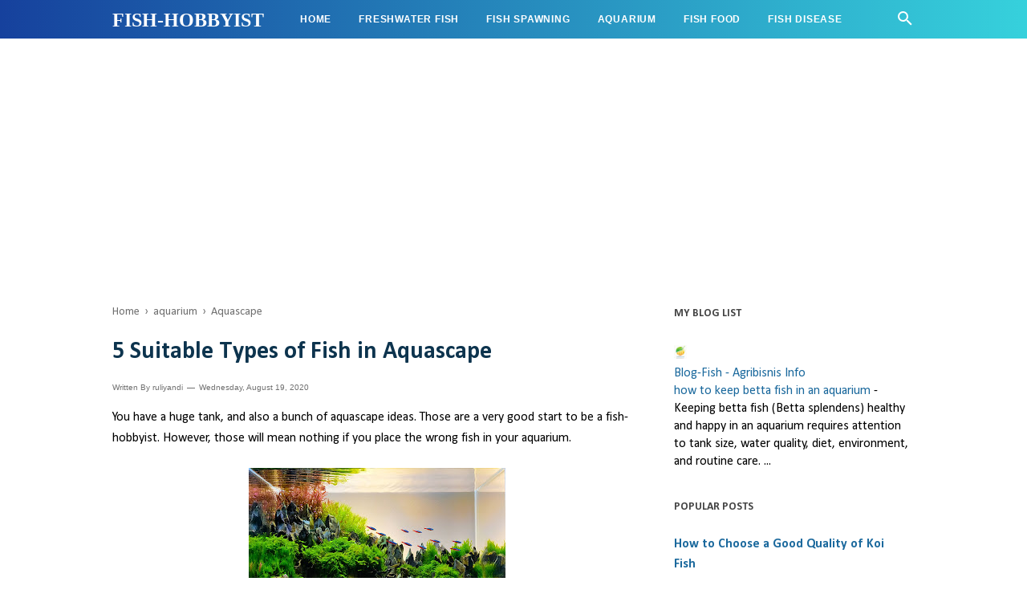

--- FILE ---
content_type: text/html; charset=utf-8
request_url: https://www.google.com/recaptcha/api2/aframe
body_size: 134
content:
<!DOCTYPE HTML><html><head><meta http-equiv="content-type" content="text/html; charset=UTF-8"></head><body><script nonce="97PU98VBgacagmQrrUbf_A">/** Anti-fraud and anti-abuse applications only. See google.com/recaptcha */ try{var clients={'sodar':'https://pagead2.googlesyndication.com/pagead/sodar?'};window.addEventListener("message",function(a){try{if(a.source===window.parent){var b=JSON.parse(a.data);var c=clients[b['id']];if(c){var d=document.createElement('img');d.src=c+b['params']+'&rc='+(localStorage.getItem("rc::a")?sessionStorage.getItem("rc::b"):"");window.document.body.appendChild(d);sessionStorage.setItem("rc::e",parseInt(sessionStorage.getItem("rc::e")||0)+1);localStorage.setItem("rc::h",'1768550118775');}}}catch(b){}});window.parent.postMessage("_grecaptcha_ready", "*");}catch(b){}</script></body></html>

--- FILE ---
content_type: text/javascript; charset=UTF-8
request_url: https://www.fishhobbyist.net/feeds/posts/summary/-/aquarium?alt=json-in-script&orderby=updated&start-index=59&max-results=8&callback=showRelatedPost
body_size: 5753
content:
// API callback
showRelatedPost({"version":"1.0","encoding":"UTF-8","feed":{"xmlns":"http://www.w3.org/2005/Atom","xmlns$openSearch":"http://a9.com/-/spec/opensearchrss/1.0/","xmlns$blogger":"http://schemas.google.com/blogger/2008","xmlns$georss":"http://www.georss.org/georss","xmlns$gd":"http://schemas.google.com/g/2005","xmlns$thr":"http://purl.org/syndication/thread/1.0","id":{"$t":"tag:blogger.com,1999:blog-9025497565032799322"},"updated":{"$t":"2026-01-12T18:26:50.175-08:00"},"category":[{"term":"freshwater fish"},{"term":"aquarium"},{"term":"fish spawning"},{"term":"Fish Food"},{"term":"fish disease"},{"term":"Tilapia Fish"},{"term":"Koi Fish"},{"term":"Betta Fish"},{"term":"catfish"},{"term":"Aquascape"},{"term":"Channa fish"},{"term":"Apistogramma Cacatuoides Fish"},{"term":"Auratus Cichlid Fish"},{"term":"Bala Sharks"},{"term":"Black Neon Tetra fish"},{"term":"Blue gourami"},{"term":"Buenos Aires Tetra Fish"},{"term":"Butterikoferi Cichlid"},{"term":"Cherry Barb fish"},{"term":"Common carp"},{"term":"Emperor Tetra"},{"term":"Flower Horn fish"},{"term":"Giant Prawns"},{"term":"Golden Otocinclus"},{"term":"Julidochromis ornatus"},{"term":"Loaches"},{"term":"Macropodus opercularis"},{"term":"Nannacara anomala"},{"term":"Osteochilus vittatus"},{"term":"Pearl Cichlid Fish"},{"term":"Phoenix Tetras"},{"term":"Puntius Denisonii"},{"term":"Ryukin goldfish"},{"term":"Saltwater Aquarium Fish"},{"term":"Trichopsis Pumila Fish"},{"term":"Tropheus Duboisi"},{"term":"Whiteleg shrimp"},{"term":"Zebra Pleco Fish"},{"term":"aquaculture"},{"term":"arowana fish"},{"term":"barbus fish"},{"term":"black skirt tetra fish"},{"term":"common goldfish"},{"term":"firemouth cichlid"},{"term":"glofish"},{"term":"java barb fish"},{"term":"louhan fish"},{"term":"swordtail fish"},{"term":"Anabas testudineus"},{"term":"Common hatchetfish"},{"term":"Congo Tetra fish"},{"term":"Discus Fish"},{"term":"Guppies"},{"term":"Hypancistrus Inspector Fish"},{"term":"Rainbowfish"},{"term":"Rosy Barb Fish"},{"term":"gourami"},{"term":"neon tetra"},{"term":"products for export"},{"term":"Alligator gar"},{"term":"Betta Hendra Fish"},{"term":"Cory Catfish"},{"term":"Cyprinus carpio"},{"term":"Dwarf Gourami Fish"},{"term":"Dwarf Spotted Danio Fish"},{"term":"Vieja bifasciata"},{"term":"Zebra Danio Fish"},{"term":"export commodities"},{"term":"pinktail chalceus fish"},{"term":"Biofloc system"},{"term":"European bitterling"},{"term":"Freshwater Bamboo Shrimp"},{"term":"Molly fish"},{"term":"Oryzias javanicus"},{"term":"Pangasianodon hypophthalmus"},{"term":"Perca fluviatilis"},{"term":"Rainbow Shark Fish"},{"term":"Tinfoil Barb fish"},{"term":"arapaima"},{"term":"cichlids"},{"term":"clown barb fish"},{"term":"fish koi"},{"term":"giant gourami"},{"term":"oscar fish"},{"term":"piranha"},{"term":"platypus"},{"term":"platys"},{"term":"products for import"},{"term":"shrimp"},{"term":"tetra"},{"term":"tiger fish"},{"term":"Aequidens curviceps"},{"term":"Aequidens pulcher fish"},{"term":"Aequidens rivulatus"},{"term":"Aequidens tetramerus"},{"term":"Amia calva"},{"term":"Amphilophus citrinellus"},{"term":"Amphilophus festae fish"},{"term":"Anostomus ternetzi fish"},{"term":"Aphyosemion australe"},{"term":"Aquarium for Saltwater Fish"},{"term":"Archocentrus octofasciatum"},{"term":"Astronotus ocellatus"},{"term":"Aulonocara"},{"term":"Axolotl"},{"term":"Black Balloon Molly"},{"term":"Black Phantom Tetra Fish"},{"term":"Blackbelt cichlid"},{"term":"Blue Panchax"},{"term":"Carnegiella strigata"},{"term":"Chalceus macrolepidotus"},{"term":"Channa limbata"},{"term":"Clown fish"},{"term":"Columbia Tetra"},{"term":"Crenicichla sp"},{"term":"Cryptoheros sajica fish"},{"term":"Cryptoheros spilurus"},{"term":"Ctenolucius hujeta fish"},{"term":"Damselfish"},{"term":"Dianema urostriatum"},{"term":"Dissolved oxygen"},{"term":"Emerald cichlid fish"},{"term":"Emperor tetra fish"},{"term":"Epiplatys annulatus"},{"term":"Esox lucius"},{"term":"Fancy Koi Betta Fish"},{"term":"Geophagus"},{"term":"Geophagus Brasiliensis fish"},{"term":"Gold saum fish"},{"term":"Grass carp"},{"term":"Gymnogeophagus gymnogenys fish"},{"term":"Halfmoon Red Dragon Betta Fish"},{"term":"Helostoma temminckii"},{"term":"Herichthys carpintis fish"},{"term":"Herotilapia multispinosa"},{"term":"Hypselecara temporalis fish"},{"term":"Hypsophrys nicaraguensis"},{"term":"Jack Dempsey fish"},{"term":"Koi"},{"term":"Leporinus fasciatus"},{"term":"Leporinus maculatus"},{"term":"Maylandia estherae"},{"term":"Metynnis hypsauchen"},{"term":"Mikrogeophagus ramirezi"},{"term":"Nandopsis salvini"},{"term":"Nandopsis tetracanthus"},{"term":"Nannostomus eques"},{"term":"Nannostomus trifasciatus"},{"term":"Neon tetra fish"},{"term":"Oreochromis spp"},{"term":"Oryzias latipes"},{"term":"Osteoglossum bicirrhosum"},{"term":"Panulirus ornatus"},{"term":"Parachromis dovii"},{"term":"Parachromis managuensis fish"},{"term":"Parachromis motaguensis"},{"term":"Parosphromenus harveyi"},{"term":"Pseudotropheus"},{"term":"Pterophyllum scalare fish"},{"term":"Red Terror Cichlid"},{"term":"Silver-tipped fish"},{"term":"The Blue Zebra Angelfish"},{"term":"Tiger Barb Fish"},{"term":"Tiger severum"},{"term":"Trachemys scripta elegans"},{"term":"Tropheus sp"},{"term":"Vesicularia dubyana"},{"term":"Vieja maculicauda"},{"term":"Whiteleg shrimps"},{"term":"barbatula barbatula"},{"term":"business"},{"term":"business economics"},{"term":"climbing gouramy"},{"term":"corydoras fish"},{"term":"economy"},{"term":"eel fish"},{"term":"fishing"},{"term":"golden carp"},{"term":"mesonauta festivus fish"},{"term":"tangs fish"},{"term":"technology"},{"term":"vieja zonata fish"}],"title":{"type":"text","$t":"fish-hobbyist"},"subtitle":{"type":"html","$t":""},"link":[{"rel":"http://schemas.google.com/g/2005#feed","type":"application/atom+xml","href":"https:\/\/www.fishhobbyist.net\/feeds\/posts\/summary"},{"rel":"self","type":"application/atom+xml","href":"https:\/\/www.blogger.com\/feeds\/9025497565032799322\/posts\/summary\/-\/aquarium?alt=json-in-script\u0026start-index=59\u0026max-results=8\u0026orderby=updated"},{"rel":"alternate","type":"text/html","href":"https:\/\/www.fishhobbyist.net\/search\/label\/aquarium"},{"rel":"hub","href":"http://pubsubhubbub.appspot.com/"},{"rel":"previous","type":"application/atom+xml","href":"https:\/\/www.blogger.com\/feeds\/9025497565032799322\/posts\/summary\/-\/aquarium\/-\/aquarium?alt=json-in-script\u0026start-index=51\u0026max-results=8\u0026orderby=updated"},{"rel":"next","type":"application/atom+xml","href":"https:\/\/www.blogger.com\/feeds\/9025497565032799322\/posts\/summary\/-\/aquarium\/-\/aquarium?alt=json-in-script\u0026start-index=67\u0026max-results=8\u0026orderby=updated"}],"author":[{"name":{"$t":"ruliyandi"},"uri":{"$t":"http:\/\/www.blogger.com\/profile\/18152764790102898917"},"email":{"$t":"noreply@blogger.com"},"gd$image":{"rel":"http://schemas.google.com/g/2005#thumbnail","width":"22","height":"32","src":"\/\/blogger.googleusercontent.com\/img\/b\/R29vZ2xl\/AVvXsEjlAcxHm11rH_PcNnJVzJPVIP72-pL9C_xMJN7zR49392bLLu4MmwsfSUiwpLuTbtYtQ796k4hjHb0WeRc0Tx_gEPOnN4TiGI2kQkGRLOC7o3-IyxCzpAFPyUUtyOZD2oo\/s1600\/1619933777593064-0.png"}}],"generator":{"version":"7.00","uri":"http://www.blogger.com","$t":"Blogger"},"openSearch$totalResults":{"$t":"75"},"openSearch$startIndex":{"$t":"59"},"openSearch$itemsPerPage":{"$t":"8"},"entry":[{"id":{"$t":"tag:blogger.com,1999:blog-9025497565032799322.post-8329697865484486434"},"published":{"$t":"2019-07-10T16:38:00.002-07:00"},"updated":{"$t":"2020-06-04T06:23:30.379-07:00"},"category":[{"scheme":"http://www.blogger.com/atom/ns#","term":"aquarium"},{"scheme":"http://www.blogger.com/atom/ns#","term":"Emperor Tetra"}],"title":{"type":"text","$t":"How to Maintain Emperor Tetra Fish in Aquarium"},"summary":{"type":"text","$t":"\nEmperor Tetra Fish is an exotic pet that you can maintain Emperor Tetra Fish\u0026nbsp;in aquarium easily without any difficulties. Here is the way to do it.\n\n\n\n\n\n\n\nHave you ever heard about Emperor Tetra\nFish? Emperor\nTetra Fish with its Latin name Nematobrycon Palmeri is a fish from\nColombia with 35-42 mm size.\n\n\n\nIts physical characteristic as a small size\nfish yet stunning as well.\u0026nbsp; Its skin"},"link":[{"rel":"edit","type":"application/atom+xml","href":"https:\/\/www.blogger.com\/feeds\/9025497565032799322\/posts\/default\/8329697865484486434"},{"rel":"self","type":"application/atom+xml","href":"https:\/\/www.blogger.com\/feeds\/9025497565032799322\/posts\/default\/8329697865484486434"},{"rel":"alternate","type":"text/html","href":"https:\/\/www.fishhobbyist.net\/2019\/07\/how-to-maintain-emperor-tetra-fish-in.html","title":"How to Maintain Emperor Tetra Fish in Aquarium"}],"author":[{"name":{"$t":"ruliyandi"},"uri":{"$t":"http:\/\/www.blogger.com\/profile\/18152764790102898917"},"email":{"$t":"noreply@blogger.com"},"gd$image":{"rel":"http://schemas.google.com/g/2005#thumbnail","width":"22","height":"32","src":"\/\/blogger.googleusercontent.com\/img\/b\/R29vZ2xl\/AVvXsEjlAcxHm11rH_PcNnJVzJPVIP72-pL9C_xMJN7zR49392bLLu4MmwsfSUiwpLuTbtYtQ796k4hjHb0WeRc0Tx_gEPOnN4TiGI2kQkGRLOC7o3-IyxCzpAFPyUUtyOZD2oo\/s1600\/1619933777593064-0.png"}}],"media$thumbnail":{"xmlns$media":"http://search.yahoo.com/mrss/","url":"https:\/\/blogger.googleusercontent.com\/img\/b\/R29vZ2xl\/AVvXsEh5adPCNyvKpj3uFM-8iQZb_jnqv26l9FbEi2XxK8gUEKKexJPGTzDvumiJ677MsDKnmGFV8808UC4ufP84_AkxVWr9BQMCkgZOXD26PiA7FBke5sVELVFbNj0VlFt6NkNbsFucgV1CIZg\/s72-w320-h213-c\/tetra+emperor1.jpg","height":"72","width":"72"}},{"id":{"$t":"tag:blogger.com,1999:blog-9025497565032799322.post-5128647065548958844"},"published":{"$t":"2019-10-05T18:05:00.002-07:00"},"updated":{"$t":"2020-06-04T06:21:26.656-07:00"},"category":[{"scheme":"http://www.blogger.com/atom/ns#","term":"aquarium"},{"scheme":"http://www.blogger.com/atom/ns#","term":"Buenos Aires Tetra Fish"}],"title":{"type":"text","$t":"How to Care for Buenos Aires Tetra Fish in an Aquarium"},"summary":{"type":"text","$t":"When you have chosen of Buenos Aires Tetra fish, know the maintenance of Buenos Tetra Fish in the aquarium to make its lifespan getting longer.\n\n\n\n\nLooking for a hardy tropical fish? A Buenos Tetra Fish might be a good option. The fish is known for its easy-temperament and can adapt well in the tank environment. Its silvery body is such fun to watch in your aquarium. But, when you decide to buy "},"link":[{"rel":"edit","type":"application/atom+xml","href":"https:\/\/www.blogger.com\/feeds\/9025497565032799322\/posts\/default\/5128647065548958844"},{"rel":"self","type":"application/atom+xml","href":"https:\/\/www.blogger.com\/feeds\/9025497565032799322\/posts\/default\/5128647065548958844"},{"rel":"alternate","type":"text/html","href":"https:\/\/www.fishhobbyist.net\/2019\/10\/how-to-care-for-buenos-aires-tetra-fish.html","title":"How to Care for Buenos Aires Tetra Fish in an Aquarium"}],"author":[{"name":{"$t":"ruliyandi"},"uri":{"$t":"http:\/\/www.blogger.com\/profile\/18152764790102898917"},"email":{"$t":"noreply@blogger.com"},"gd$image":{"rel":"http://schemas.google.com/g/2005#thumbnail","width":"22","height":"32","src":"\/\/blogger.googleusercontent.com\/img\/b\/R29vZ2xl\/AVvXsEjlAcxHm11rH_PcNnJVzJPVIP72-pL9C_xMJN7zR49392bLLu4MmwsfSUiwpLuTbtYtQ796k4hjHb0WeRc0Tx_gEPOnN4TiGI2kQkGRLOC7o3-IyxCzpAFPyUUtyOZD2oo\/s1600\/1619933777593064-0.png"}}],"media$thumbnail":{"xmlns$media":"http://search.yahoo.com/mrss/","url":"https:\/\/blogger.googleusercontent.com\/img\/b\/R29vZ2xl\/AVvXsEiP3deKORg0eq8kVbvA3ukCGI7TGy-NuXN9t-X-NcZr1A-8wzRpaE3_gREU7ue42b5EIctNjceFOT08FkDA9v_LHy4Tg_ntItYTPPiQwVOfECFT0A94vLD-dcY4ChPhJyP_isd9Zi3ijzo\/s72-w320-h212-c\/Buenos+aires+tetra+fish+2.jpg","height":"72","width":"72"}},{"id":{"$t":"tag:blogger.com,1999:blog-9025497565032799322.post-4979279000782393670"},"published":{"$t":"2019-10-23T17:57:00.002-07:00"},"updated":{"$t":"2020-06-04T06:19:28.101-07:00"},"category":[{"scheme":"http://www.blogger.com/atom/ns#","term":"aquarium"},{"scheme":"http://www.blogger.com/atom/ns#","term":"Dwarf Spotted Danio Fish"}],"title":{"type":"text","$t":"How to Maintain a Dwarf Spotted Danio Fish in an Aquarium "},"summary":{"type":"text","$t":"Description: Do you want to keep the school of dwarf spotted danio fish in an aquarium? Figure out the ways to maintain these schooling fish.\n\n\n\nDanio nigrofasciatus or is known as dwarf spotted danio fish are loved by many aquarists. These fish can tolerate water chemistry and a wide range of temperatures. They are excellent fish to choose for beginners to set up the aquariums. Here are the ways"},"link":[{"rel":"edit","type":"application/atom+xml","href":"https:\/\/www.blogger.com\/feeds\/9025497565032799322\/posts\/default\/4979279000782393670"},{"rel":"self","type":"application/atom+xml","href":"https:\/\/www.blogger.com\/feeds\/9025497565032799322\/posts\/default\/4979279000782393670"},{"rel":"alternate","type":"text/html","href":"https:\/\/www.fishhobbyist.net\/2019\/10\/how-to-maintain-dwarf-spotted-danio.html","title":"How to Maintain a Dwarf Spotted Danio Fish in an Aquarium "}],"author":[{"name":{"$t":"ruliyandi"},"uri":{"$t":"http:\/\/www.blogger.com\/profile\/18152764790102898917"},"email":{"$t":"noreply@blogger.com"},"gd$image":{"rel":"http://schemas.google.com/g/2005#thumbnail","width":"22","height":"32","src":"\/\/blogger.googleusercontent.com\/img\/b\/R29vZ2xl\/AVvXsEjlAcxHm11rH_PcNnJVzJPVIP72-pL9C_xMJN7zR49392bLLu4MmwsfSUiwpLuTbtYtQ796k4hjHb0WeRc0Tx_gEPOnN4TiGI2kQkGRLOC7o3-IyxCzpAFPyUUtyOZD2oo\/s1600\/1619933777593064-0.png"}}],"media$thumbnail":{"xmlns$media":"http://search.yahoo.com/mrss/","url":"https:\/\/blogger.googleusercontent.com\/img\/b\/R29vZ2xl\/AVvXsEhRXjmI5y2j8_3-3WdZ1UHc9QJLGnS9nnkR3RZ__KMU1WkPEr88QeKgYjbzhSqUIRZicXkZr93WvSfcE9psCjPgcv3xHwnsRGFPq2z2fI5zX7jocgcVJY55hgDu0xyXeUHCWCuQYyHywdM\/s72-w320-h213-c\/dwarf+spotted+danio1.jpg","height":"72","width":"72"}},{"id":{"$t":"tag:blogger.com,1999:blog-9025497565032799322.post-3884767153564521144"},"published":{"$t":"2019-11-02T19:09:00.002-07:00"},"updated":{"$t":"2020-06-04T06:18:48.119-07:00"},"category":[{"scheme":"http://www.blogger.com/atom/ns#","term":"aquarium"},{"scheme":"http://www.blogger.com/atom/ns#","term":"vieja zonata fish"}],"title":{"type":"text","$t":"How to maintain vieja zonata fish in an aquarium."},"summary":{"type":"text","$t":"Vieja zonata fish are freshwater fish, for fish hobbyists, Vieja zonata fish can be maintain in an aquarium.\n\n\n\n\n\nAs for the factors that need to be considered in maintaining vieja zonata fish in an aquarium, are:\n\n1. Aquarium water has a pH value of 7.0.\n2. the level of water hardness in the aquarium is 10 H.\n3. The water temperature is 25 C.\n4. The height of the water in the aquarium is 25 cm.\n"},"link":[{"rel":"edit","type":"application/atom+xml","href":"https:\/\/www.blogger.com\/feeds\/9025497565032799322\/posts\/default\/3884767153564521144"},{"rel":"self","type":"application/atom+xml","href":"https:\/\/www.blogger.com\/feeds\/9025497565032799322\/posts\/default\/3884767153564521144"},{"rel":"alternate","type":"text/html","href":"https:\/\/www.fishhobbyist.net\/2019\/11\/how-to-keep-vieja-zonata-fish-in.html","title":"How to maintain vieja zonata fish in an aquarium."}],"author":[{"name":{"$t":"ruliyandi"},"uri":{"$t":"http:\/\/www.blogger.com\/profile\/18152764790102898917"},"email":{"$t":"noreply@blogger.com"},"gd$image":{"rel":"http://schemas.google.com/g/2005#thumbnail","width":"22","height":"32","src":"\/\/blogger.googleusercontent.com\/img\/b\/R29vZ2xl\/AVvXsEjlAcxHm11rH_PcNnJVzJPVIP72-pL9C_xMJN7zR49392bLLu4MmwsfSUiwpLuTbtYtQ796k4hjHb0WeRc0Tx_gEPOnN4TiGI2kQkGRLOC7o3-IyxCzpAFPyUUtyOZD2oo\/s1600\/1619933777593064-0.png"}}],"media$thumbnail":{"xmlns$media":"http://search.yahoo.com/mrss/","url":"https:\/\/blogger.googleusercontent.com\/img\/b\/R29vZ2xl\/AVvXsEgymcCMr1dD-CCw0jWDE7fHirsAQrkYIGL7krIl30_f_vPt-DbVtwQxSpPqyI6zEGIcWd3DegzrNGfIN6_PoJ-RENHzdXI7WoZcf7cFlwFMHI-F9XmZzYn7iZ314A1IyGKAAhLneL2clss\/s72-w320-h213-c\/Oaxaca+cichlid+%2528Vieja+zonata%2529.jpg","height":"72","width":"72"}},{"id":{"$t":"tag:blogger.com,1999:blog-9025497565032799322.post-6637769772626696758"},"published":{"$t":"2019-11-13T00:49:00.003-08:00"},"updated":{"$t":"2020-06-04T06:18:12.654-07:00"},"category":[{"scheme":"http://www.blogger.com/atom/ns#","term":"aquarium"},{"scheme":"http://www.blogger.com/atom/ns#","term":"Astronotus ocellatus"}],"title":{"type":"text","$t":"7 things to consider in maintaining an Astronotus ocellatus in an aquarium"},"summary":{"type":"text","$t":"Astronotus ocellatus fish, also known as Oscar fish, is one of the types of ornamental fish that has been maintained by fish hobbyists.\n\n\n\n\n\n\nThese fish live in freshwater and like environments with moderate lighting levels.\n\n\n\nfish hobbyists have long made Astronotus ocellatus fish as domesticated fish. This fish is usually kept in an aquarium placed at home.\n\n\n\nalthough it has long been kept as"},"link":[{"rel":"edit","type":"application/atom+xml","href":"https:\/\/www.blogger.com\/feeds\/9025497565032799322\/posts\/default\/6637769772626696758"},{"rel":"self","type":"application/atom+xml","href":"https:\/\/www.blogger.com\/feeds\/9025497565032799322\/posts\/default\/6637769772626696758"},{"rel":"alternate","type":"text/html","href":"https:\/\/www.fishhobbyist.net\/2019\/11\/7-things-to-consider-in-maintaining.html","title":"7 things to consider in maintaining an Astronotus ocellatus in an aquarium"}],"author":[{"name":{"$t":"ruliyandi"},"uri":{"$t":"http:\/\/www.blogger.com\/profile\/18152764790102898917"},"email":{"$t":"noreply@blogger.com"},"gd$image":{"rel":"http://schemas.google.com/g/2005#thumbnail","width":"22","height":"32","src":"\/\/blogger.googleusercontent.com\/img\/b\/R29vZ2xl\/AVvXsEjlAcxHm11rH_PcNnJVzJPVIP72-pL9C_xMJN7zR49392bLLu4MmwsfSUiwpLuTbtYtQ796k4hjHb0WeRc0Tx_gEPOnN4TiGI2kQkGRLOC7o3-IyxCzpAFPyUUtyOZD2oo\/s1600\/1619933777593064-0.png"}}],"media$thumbnail":{"xmlns$media":"http://search.yahoo.com/mrss/","url":"https:\/\/blogger.googleusercontent.com\/img\/b\/R29vZ2xl\/AVvXsEjGmFwJb9ZW7_tacDjWwVY5EfEXa4JuoL3lXGxpnTImzKkliLJERKQgQEgsSUiBEgw6KP6ewy1F17txsUJ4hig9yTVgzN1YEHxqjKHM2zi6pOH3so-6i2O9GEGuZ9y2lc-RIqcL0O3mofI\/s72-c\/Oscar+fish+isolated+on+white+background.jpg","height":"72","width":"72"}},{"id":{"$t":"tag:blogger.com,1999:blog-9025497565032799322.post-6849375809796062718"},"published":{"$t":"2019-12-08T08:31:00.002-08:00"},"updated":{"$t":"2020-06-04T06:16:52.454-07:00"},"category":[{"scheme":"http://www.blogger.com/atom/ns#","term":"aquarium"},{"scheme":"http://www.blogger.com/atom/ns#","term":"Aulonocara"}],"title":{"type":"text","$t":"things that need to be considered in maintaining Aulonocara Fish  in the aquarium"},"summary":{"type":"text","$t":"Aulonocara fish is a type of fish that has an attractive color.Aulonocara fish live in freshwater and live in aquatic environments with moderate lighting levels.in nature Aulonocara fish breed by laying eggs.\n\n\n\n\nAulonocara fish can be used as pet fish in aquariums because these fish have beautiful colors and attractive shapes.\n\nin maintenance in the aquarium there are several things that need to"},"link":[{"rel":"edit","type":"application/atom+xml","href":"https:\/\/www.blogger.com\/feeds\/9025497565032799322\/posts\/default\/6849375809796062718"},{"rel":"self","type":"application/atom+xml","href":"https:\/\/www.blogger.com\/feeds\/9025497565032799322\/posts\/default\/6849375809796062718"},{"rel":"alternate","type":"text/html","href":"https:\/\/www.fishhobbyist.net\/2019\/12\/things-that-need-to-be-considered-in.html","title":"things that need to be considered in maintaining Aulonocara Fish  in the aquarium"}],"author":[{"name":{"$t":"ruliyandi"},"uri":{"$t":"http:\/\/www.blogger.com\/profile\/18152764790102898917"},"email":{"$t":"noreply@blogger.com"},"gd$image":{"rel":"http://schemas.google.com/g/2005#thumbnail","width":"22","height":"32","src":"\/\/blogger.googleusercontent.com\/img\/b\/R29vZ2xl\/AVvXsEjlAcxHm11rH_PcNnJVzJPVIP72-pL9C_xMJN7zR49392bLLu4MmwsfSUiwpLuTbtYtQ796k4hjHb0WeRc0Tx_gEPOnN4TiGI2kQkGRLOC7o3-IyxCzpAFPyUUtyOZD2oo\/s1600\/1619933777593064-0.png"}}],"media$thumbnail":{"xmlns$media":"http://search.yahoo.com/mrss/","url":"https:\/\/blogger.googleusercontent.com\/img\/b\/R29vZ2xl\/AVvXsEgyeeRx_g4YehnRrnQkG88vCIZoUZlZa1i2AvaJRwL9tS3yqWF4NtmcuBiFMwitgAvBwbi3PjhL4M5pu4P3hflDEdFCjRP4T5VHhU-uulJz3W6k6N5k9gYlFv7b4xcpAO9oywy82jU7vXc\/s72-w320-h213-c\/4+Aulonocara+fish.jpg","height":"72","width":"72"}},{"id":{"$t":"tag:blogger.com,1999:blog-9025497565032799322.post-7454521822302532662"},"published":{"$t":"2019-12-15T15:35:00.003-08:00"},"updated":{"$t":"2020-06-04T06:16:33.549-07:00"},"category":[{"scheme":"http://www.blogger.com/atom/ns#","term":"aquarium"},{"scheme":"http://www.blogger.com/atom/ns#","term":"Pseudotropheus"}],"title":{"type":"text","$t":"how to successfully maintain Pseudotropheus fish in an aquarium?"},"summary":{"type":"text","$t":"Pseudotropheus fish are fish that live in fresh water, these fish breed by laying eggs.Pseudotropheus fish live in waters and like aquatic environments with moderate lighting levels.\n\n\n\n\nPseudotropheus fish can be used as pet fish, fish hobbyists can keep fish in the aquarium.\n\nmaintaining a Pseudotropheus fish in an aquarium is done by fish hobbyists in order to create a feeling of pleasure for "},"link":[{"rel":"edit","type":"application/atom+xml","href":"https:\/\/www.blogger.com\/feeds\/9025497565032799322\/posts\/default\/7454521822302532662"},{"rel":"self","type":"application/atom+xml","href":"https:\/\/www.blogger.com\/feeds\/9025497565032799322\/posts\/default\/7454521822302532662"},{"rel":"alternate","type":"text/html","href":"https:\/\/www.fishhobbyist.net\/2019\/12\/how-to-successfully-maintain.html","title":"how to successfully maintain Pseudotropheus fish in an aquarium?"}],"author":[{"name":{"$t":"ruliyandi"},"uri":{"$t":"http:\/\/www.blogger.com\/profile\/18152764790102898917"},"email":{"$t":"noreply@blogger.com"},"gd$image":{"rel":"http://schemas.google.com/g/2005#thumbnail","width":"22","height":"32","src":"\/\/blogger.googleusercontent.com\/img\/b\/R29vZ2xl\/AVvXsEjlAcxHm11rH_PcNnJVzJPVIP72-pL9C_xMJN7zR49392bLLu4MmwsfSUiwpLuTbtYtQ796k4hjHb0WeRc0Tx_gEPOnN4TiGI2kQkGRLOC7o3-IyxCzpAFPyUUtyOZD2oo\/s1600\/1619933777593064-0.png"}}],"media$thumbnail":{"xmlns$media":"http://search.yahoo.com/mrss/","url":"https:\/\/blogger.googleusercontent.com\/img\/b\/R29vZ2xl\/AVvXsEi9MjGb4nlff2X-t4GrzTzS7ImhNTSZZ-kEJYecqcie8tA_NfVr8MjxrNpvpFTcEVGosE4Xs61rVSO5FnCSmJoJdgfAkWfTV39kdyLK07XvglGLjDGYr-nfpXLD_V4FuQ0L1qcgrliQsPA\/s72-w320-h213-c\/6+Pseudotropheus+fish.jpg","height":"72","width":"72"}},{"id":{"$t":"tag:blogger.com,1999:blog-9025497565032799322.post-1461566223602562193"},"published":{"$t":"2019-03-20T14:58:00.002-07:00"},"updated":{"$t":"2020-06-04T05:51:11.962-07:00"},"category":[{"scheme":"http://www.blogger.com/atom/ns#","term":"aquarium"}],"title":{"type":"text","$t":"The Advantage of Maintaining Fish in an Aquarium at Home."},"summary":{"type":"text","$t":"\nMeta-description: What are the benefits of maintaining aquarium fish at home? Below is the reason why you should have an aquarium inside your house.\n\n\n\n\n\n\nSome people may wonder, why many\nfish-hobbyists love to spend time taking care of the fish in the aquarium. For\npeople who don't understand this ‘world’, maintaining fish in the tank seems like\nan unfortunate wasting of money and time.\n\nHere "},"link":[{"rel":"edit","type":"application/atom+xml","href":"https:\/\/www.blogger.com\/feeds\/9025497565032799322\/posts\/default\/1461566223602562193"},{"rel":"self","type":"application/atom+xml","href":"https:\/\/www.blogger.com\/feeds\/9025497565032799322\/posts\/default\/1461566223602562193"},{"rel":"alternate","type":"text/html","href":"https:\/\/www.fishhobbyist.net\/2019\/03\/the-advantage-of-maintaining-fish-in.html","title":"The Advantage of Maintaining Fish in an Aquarium at Home."}],"author":[{"name":{"$t":"ruliyandi"},"uri":{"$t":"http:\/\/www.blogger.com\/profile\/18152764790102898917"},"email":{"$t":"noreply@blogger.com"},"gd$image":{"rel":"http://schemas.google.com/g/2005#thumbnail","width":"22","height":"32","src":"\/\/blogger.googleusercontent.com\/img\/b\/R29vZ2xl\/AVvXsEjlAcxHm11rH_PcNnJVzJPVIP72-pL9C_xMJN7zR49392bLLu4MmwsfSUiwpLuTbtYtQ796k4hjHb0WeRc0Tx_gEPOnN4TiGI2kQkGRLOC7o3-IyxCzpAFPyUUtyOZD2oo\/s1600\/1619933777593064-0.png"}}],"media$thumbnail":{"xmlns$media":"http://search.yahoo.com/mrss/","url":"https:\/\/blogger.googleusercontent.com\/img\/b\/R29vZ2xl\/AVvXsEhmYNBE6KzFvRi-2Zl7ECyNa-GF0JofR2oQRHrjm8KRRW7LC33V3N7cuQ5pHCn8n10o6UVxSz_KJ7Cnyw0rWZw6-HVNvHNWmJ3PPuF1WvYWE9AZpeJ8gTLLdqD5ZdZMtl8_naEEzEcYtFQ\/s72-c\/aquarium4.jpg","height":"72","width":"72"}}]}});

--- FILE ---
content_type: text/javascript; charset=UTF-8
request_url: https://www.fishhobbyist.net/feeds/posts/default/-/Aquascape?alt=json-in-script&callback=bacajuga&max-results=5
body_size: 4760
content:
// API callback
bacajuga({"version":"1.0","encoding":"UTF-8","feed":{"xmlns":"http://www.w3.org/2005/Atom","xmlns$openSearch":"http://a9.com/-/spec/opensearchrss/1.0/","xmlns$blogger":"http://schemas.google.com/blogger/2008","xmlns$georss":"http://www.georss.org/georss","xmlns$gd":"http://schemas.google.com/g/2005","xmlns$thr":"http://purl.org/syndication/thread/1.0","id":{"$t":"tag:blogger.com,1999:blog-9025497565032799322"},"updated":{"$t":"2026-01-12T18:26:50.175-08:00"},"category":[{"term":"freshwater fish"},{"term":"aquarium"},{"term":"fish spawning"},{"term":"Fish Food"},{"term":"fish disease"},{"term":"Tilapia Fish"},{"term":"Koi Fish"},{"term":"Betta Fish"},{"term":"catfish"},{"term":"Aquascape"},{"term":"Channa fish"},{"term":"Apistogramma Cacatuoides Fish"},{"term":"Auratus Cichlid Fish"},{"term":"Bala Sharks"},{"term":"Black Neon Tetra fish"},{"term":"Blue gourami"},{"term":"Buenos Aires Tetra Fish"},{"term":"Butterikoferi Cichlid"},{"term":"Cherry Barb fish"},{"term":"Common carp"},{"term":"Emperor Tetra"},{"term":"Flower Horn fish"},{"term":"Giant Prawns"},{"term":"Golden Otocinclus"},{"term":"Julidochromis ornatus"},{"term":"Loaches"},{"term":"Macropodus opercularis"},{"term":"Nannacara anomala"},{"term":"Osteochilus vittatus"},{"term":"Pearl Cichlid Fish"},{"term":"Phoenix Tetras"},{"term":"Puntius Denisonii"},{"term":"Ryukin goldfish"},{"term":"Saltwater Aquarium Fish"},{"term":"Trichopsis Pumila Fish"},{"term":"Tropheus Duboisi"},{"term":"Whiteleg shrimp"},{"term":"Zebra Pleco Fish"},{"term":"aquaculture"},{"term":"arowana fish"},{"term":"barbus fish"},{"term":"black skirt tetra fish"},{"term":"common goldfish"},{"term":"firemouth cichlid"},{"term":"glofish"},{"term":"java barb fish"},{"term":"louhan fish"},{"term":"swordtail fish"},{"term":"Anabas testudineus"},{"term":"Common hatchetfish"},{"term":"Congo Tetra fish"},{"term":"Discus Fish"},{"term":"Guppies"},{"term":"Hypancistrus Inspector Fish"},{"term":"Rainbowfish"},{"term":"Rosy Barb Fish"},{"term":"gourami"},{"term":"neon tetra"},{"term":"products for export"},{"term":"Alligator gar"},{"term":"Betta Hendra Fish"},{"term":"Cory Catfish"},{"term":"Cyprinus carpio"},{"term":"Dwarf Gourami Fish"},{"term":"Dwarf Spotted Danio Fish"},{"term":"Vieja bifasciata"},{"term":"Zebra Danio Fish"},{"term":"export commodities"},{"term":"pinktail chalceus fish"},{"term":"Biofloc system"},{"term":"European bitterling"},{"term":"Freshwater Bamboo Shrimp"},{"term":"Molly fish"},{"term":"Oryzias javanicus"},{"term":"Pangasianodon hypophthalmus"},{"term":"Perca fluviatilis"},{"term":"Rainbow Shark Fish"},{"term":"Tinfoil Barb fish"},{"term":"arapaima"},{"term":"cichlids"},{"term":"clown barb fish"},{"term":"fish koi"},{"term":"giant gourami"},{"term":"oscar fish"},{"term":"piranha"},{"term":"platypus"},{"term":"platys"},{"term":"products for import"},{"term":"shrimp"},{"term":"tetra"},{"term":"tiger fish"},{"term":"Aequidens curviceps"},{"term":"Aequidens pulcher fish"},{"term":"Aequidens rivulatus"},{"term":"Aequidens tetramerus"},{"term":"Amia calva"},{"term":"Amphilophus citrinellus"},{"term":"Amphilophus festae fish"},{"term":"Anostomus ternetzi fish"},{"term":"Aphyosemion australe"},{"term":"Aquarium for Saltwater Fish"},{"term":"Archocentrus octofasciatum"},{"term":"Astronotus ocellatus"},{"term":"Aulonocara"},{"term":"Axolotl"},{"term":"Black Balloon Molly"},{"term":"Black Phantom Tetra Fish"},{"term":"Blackbelt cichlid"},{"term":"Blue Panchax"},{"term":"Carnegiella strigata"},{"term":"Chalceus macrolepidotus"},{"term":"Channa limbata"},{"term":"Clown fish"},{"term":"Columbia Tetra"},{"term":"Crenicichla sp"},{"term":"Cryptoheros sajica fish"},{"term":"Cryptoheros spilurus"},{"term":"Ctenolucius hujeta fish"},{"term":"Damselfish"},{"term":"Dianema urostriatum"},{"term":"Dissolved oxygen"},{"term":"Emerald cichlid fish"},{"term":"Emperor tetra fish"},{"term":"Epiplatys annulatus"},{"term":"Esox lucius"},{"term":"Fancy Koi Betta Fish"},{"term":"Geophagus"},{"term":"Geophagus Brasiliensis fish"},{"term":"Gold saum fish"},{"term":"Grass carp"},{"term":"Gymnogeophagus gymnogenys fish"},{"term":"Halfmoon Red Dragon Betta Fish"},{"term":"Helostoma temminckii"},{"term":"Herichthys carpintis fish"},{"term":"Herotilapia multispinosa"},{"term":"Hypselecara temporalis fish"},{"term":"Hypsophrys nicaraguensis"},{"term":"Jack Dempsey fish"},{"term":"Koi"},{"term":"Leporinus fasciatus"},{"term":"Leporinus maculatus"},{"term":"Maylandia estherae"},{"term":"Metynnis hypsauchen"},{"term":"Mikrogeophagus ramirezi"},{"term":"Nandopsis salvini"},{"term":"Nandopsis tetracanthus"},{"term":"Nannostomus eques"},{"term":"Nannostomus trifasciatus"},{"term":"Neon tetra fish"},{"term":"Oreochromis spp"},{"term":"Oryzias latipes"},{"term":"Osteoglossum bicirrhosum"},{"term":"Panulirus ornatus"},{"term":"Parachromis dovii"},{"term":"Parachromis managuensis fish"},{"term":"Parachromis motaguensis"},{"term":"Parosphromenus harveyi"},{"term":"Pseudotropheus"},{"term":"Pterophyllum scalare fish"},{"term":"Red Terror Cichlid"},{"term":"Silver-tipped fish"},{"term":"The Blue Zebra Angelfish"},{"term":"Tiger Barb Fish"},{"term":"Tiger severum"},{"term":"Trachemys scripta elegans"},{"term":"Tropheus sp"},{"term":"Vesicularia dubyana"},{"term":"Vieja maculicauda"},{"term":"Whiteleg shrimps"},{"term":"barbatula barbatula"},{"term":"business"},{"term":"business economics"},{"term":"climbing gouramy"},{"term":"corydoras fish"},{"term":"economy"},{"term":"eel fish"},{"term":"fishing"},{"term":"golden carp"},{"term":"mesonauta festivus fish"},{"term":"tangs fish"},{"term":"technology"},{"term":"vieja zonata fish"}],"title":{"type":"text","$t":"fish-hobbyist"},"subtitle":{"type":"html","$t":""},"link":[{"rel":"http://schemas.google.com/g/2005#feed","type":"application/atom+xml","href":"https:\/\/www.fishhobbyist.net\/feeds\/posts\/default"},{"rel":"self","type":"application/atom+xml","href":"https:\/\/www.blogger.com\/feeds\/9025497565032799322\/posts\/default\/-\/Aquascape?alt=json-in-script\u0026max-results=5"},{"rel":"alternate","type":"text/html","href":"https:\/\/www.fishhobbyist.net\/search\/label\/Aquascape"},{"rel":"hub","href":"http://pubsubhubbub.appspot.com/"},{"rel":"next","type":"application/atom+xml","href":"https:\/\/www.blogger.com\/feeds\/9025497565032799322\/posts\/default\/-\/Aquascape\/-\/Aquascape?alt=json-in-script\u0026start-index=6\u0026max-results=5"}],"author":[{"name":{"$t":"ruliyandi"},"uri":{"$t":"http:\/\/www.blogger.com\/profile\/18152764790102898917"},"email":{"$t":"noreply@blogger.com"},"gd$image":{"rel":"http://schemas.google.com/g/2005#thumbnail","width":"22","height":"32","src":"\/\/blogger.googleusercontent.com\/img\/b\/R29vZ2xl\/AVvXsEjlAcxHm11rH_PcNnJVzJPVIP72-pL9C_xMJN7zR49392bLLu4MmwsfSUiwpLuTbtYtQ796k4hjHb0WeRc0Tx_gEPOnN4TiGI2kQkGRLOC7o3-IyxCzpAFPyUUtyOZD2oo\/s1600\/1619933777593064-0.png"}}],"generator":{"version":"7.00","uri":"http://www.blogger.com","$t":"Blogger"},"openSearch$totalResults":{"$t":"6"},"openSearch$startIndex":{"$t":"1"},"openSearch$itemsPerPage":{"$t":"5"},"entry":[{"id":{"$t":"tag:blogger.com,1999:blog-9025497565032799322.post-2591917060679458204"},"published":{"$t":"2025-02-09T02:36:00.000-08:00"},"updated":{"$t":"2025-02-09T02:36:32.222-08:00"},"category":[{"scheme":"http://www.blogger.com/atom/ns#","term":"Aquascape"}],"title":{"type":"text","$t":"Riccia fluitans"},"summary":{"type":"text","$t":"Riccia fluitans, commonly known as floating crystalwort, is a popular choice for aquascaping due to its unique appearance and versatility. This freshwater plant can create captivating landscapes in aquariums, offering both aesthetic appeal and functional benefits.Characteristics of Riccia FluitansAppearance: Riccia fluitans consists of small, bright-green, ribbon-like leaves that float on the "},"link":[{"rel":"edit","type":"application/atom+xml","href":"https:\/\/www.blogger.com\/feeds\/9025497565032799322\/posts\/default\/2591917060679458204"},{"rel":"self","type":"application/atom+xml","href":"https:\/\/www.blogger.com\/feeds\/9025497565032799322\/posts\/default\/2591917060679458204"},{"rel":"alternate","type":"text/html","href":"https:\/\/www.fishhobbyist.net\/2025\/02\/riccia-fluitans.html","title":"Riccia fluitans"}],"author":[{"name":{"$t":"ruliyandi"},"uri":{"$t":"http:\/\/www.blogger.com\/profile\/18152764790102898917"},"email":{"$t":"noreply@blogger.com"},"gd$image":{"rel":"http://schemas.google.com/g/2005#thumbnail","width":"22","height":"32","src":"\/\/blogger.googleusercontent.com\/img\/b\/R29vZ2xl\/AVvXsEjlAcxHm11rH_PcNnJVzJPVIP72-pL9C_xMJN7zR49392bLLu4MmwsfSUiwpLuTbtYtQ796k4hjHb0WeRc0Tx_gEPOnN4TiGI2kQkGRLOC7o3-IyxCzpAFPyUUtyOZD2oo\/s1600\/1619933777593064-0.png"}}],"media$thumbnail":{"xmlns$media":"http://search.yahoo.com/mrss/","url":"https:\/\/blogger.googleusercontent.com\/img\/b\/R29vZ2xl\/AVvXsEjGH_Yk3Mzs6BS6kZu0rAPalYleQqZR0w7vhG0CpPIo52ZfWC7DufAJQH-OvHldVYRawOQg86YFO6B1L5pfdLfOXWDVvfo0YdSDCv43kVdYz-mqHYO__xxIVIfHKoqOPLA5iaHcGvy0Ts0rrXbg6P0ANdJaa3URP-Wb0NL5ntOLUlL50v6CCOw95XtZPgo\/s72-w640-h426-c\/Depositphotos_264062030_XL.jpg","height":"72","width":"72"}},{"id":{"$t":"tag:blogger.com,1999:blog-9025497565032799322.post-2256223014509825163"},"published":{"$t":"2020-08-20T22:55:00.001-07:00"},"updated":{"$t":"2020-08-20T22:55:24.431-07:00"},"category":[{"scheme":"http://www.blogger.com/atom/ns#","term":"aquarium"},{"scheme":"http://www.blogger.com/atom/ns#","term":"Aquascape"}],"title":{"type":"text","$t":" 4 Best Inspiration of The Types of Aquascape"},"summary":{"type":"text","$t":"As an aquatic garden, aquascape gives a gorgeous touch for your tank. However, not just a piece of art, aquascape also a space to make the fishes feel like they are living in their natural habitat. Besides, it can be used as a place for tiny fish to breed, deliver the eggs, or as a protector from the bigger fish.\u0026nbsp;That is the reason why you need to install the proper aquascape to your tank, "},"link":[{"rel":"edit","type":"application/atom+xml","href":"https:\/\/www.blogger.com\/feeds\/9025497565032799322\/posts\/default\/2256223014509825163"},{"rel":"self","type":"application/atom+xml","href":"https:\/\/www.blogger.com\/feeds\/9025497565032799322\/posts\/default\/2256223014509825163"},{"rel":"alternate","type":"text/html","href":"https:\/\/www.fishhobbyist.net\/2020\/08\/4-best-inspiration-of-types-of-aquascape.html","title":" 4 Best Inspiration of The Types of Aquascape"}],"author":[{"name":{"$t":"ruliyandi"},"uri":{"$t":"http:\/\/www.blogger.com\/profile\/18152764790102898917"},"email":{"$t":"noreply@blogger.com"},"gd$image":{"rel":"http://schemas.google.com/g/2005#thumbnail","width":"22","height":"32","src":"\/\/blogger.googleusercontent.com\/img\/b\/R29vZ2xl\/AVvXsEjlAcxHm11rH_PcNnJVzJPVIP72-pL9C_xMJN7zR49392bLLu4MmwsfSUiwpLuTbtYtQ796k4hjHb0WeRc0Tx_gEPOnN4TiGI2kQkGRLOC7o3-IyxCzpAFPyUUtyOZD2oo\/s1600\/1619933777593064-0.png"}}],"media$thumbnail":{"xmlns$media":"http://search.yahoo.com/mrss/","url":"https:\/\/blogger.googleusercontent.com\/img\/b\/R29vZ2xl\/AVvXsEgEG20eT8taBZd5dZ5pgZ2mWHNXfFA3O8z4IMuaDms2CnvQXRgRr5DjfwtLrIV76LAygtHfhPWGju-V3q19KnvVFXieEaHY_OjL2L5KYqQhdLcD36jxDDxQoXIWDr9gtVeiDYZapiK6cjQ\/s72-w320-h159-c\/Aquascape+5.jpg","height":"72","width":"72"}},{"id":{"$t":"tag:blogger.com,1999:blog-9025497565032799322.post-8931819918393494731"},"published":{"$t":"2020-08-20T17:37:00.001-07:00"},"updated":{"$t":"2020-08-25T07:38:25.777-07:00"},"category":[{"scheme":"http://www.blogger.com/atom/ns#","term":"aquarium"},{"scheme":"http://www.blogger.com/atom/ns#","term":"Aquascape"}],"title":{"type":"text","$t":"The Best Plants Aquascape to Decorate Your Tank"},"summary":{"type":"text","$t":"Not only as the decoration for the tank, aquascape has the function to protect the fish. In the natural habitat, fish use the cave, coral, stones, and other plants to hide from the predators and other dangers. In the tank, the function held by the aquascape.As an artificial garden, aquascape is composed of sands, rocks, woods, and also the artificial plants. However, not all the artificial plants"},"link":[{"rel":"edit","type":"application/atom+xml","href":"https:\/\/www.blogger.com\/feeds\/9025497565032799322\/posts\/default\/8931819918393494731"},{"rel":"self","type":"application/atom+xml","href":"https:\/\/www.blogger.com\/feeds\/9025497565032799322\/posts\/default\/8931819918393494731"},{"rel":"alternate","type":"text/html","href":"https:\/\/www.fishhobbyist.net\/2020\/08\/the-best-plants-aquascape-to-decorate.html","title":"The Best Plants Aquascape to Decorate Your Tank"}],"author":[{"name":{"$t":"ruliyandi"},"uri":{"$t":"http:\/\/www.blogger.com\/profile\/18152764790102898917"},"email":{"$t":"noreply@blogger.com"},"gd$image":{"rel":"http://schemas.google.com/g/2005#thumbnail","width":"22","height":"32","src":"\/\/blogger.googleusercontent.com\/img\/b\/R29vZ2xl\/AVvXsEjlAcxHm11rH_PcNnJVzJPVIP72-pL9C_xMJN7zR49392bLLu4MmwsfSUiwpLuTbtYtQ796k4hjHb0WeRc0Tx_gEPOnN4TiGI2kQkGRLOC7o3-IyxCzpAFPyUUtyOZD2oo\/s1600\/1619933777593064-0.png"}}],"media$thumbnail":{"xmlns$media":"http://search.yahoo.com/mrss/","url":"https:\/\/blogger.googleusercontent.com\/img\/b\/R29vZ2xl\/AVvXsEh6Y9BZXATdhcKxu2pizkE291_Tqre3iFtITCznCxNPR3akQ3dHwChnknzbg8Jk1YQH3LHiphpcP9rjdTPQxJr2vMIClRP4CIq4DOj0UrfGTR0_apFsjkZd8fbFfurhOkx8GSzq6yAxtZY\/s72-w320-h213-c\/Depositphotos_aqua+scape+3.jpg","height":"72","width":"72"}},{"id":{"$t":"tag:blogger.com,1999:blog-9025497565032799322.post-7154869546833781200"},"published":{"$t":"2020-08-19T21:21:00.000-07:00"},"updated":{"$t":"2020-08-19T21:21:46.432-07:00"},"category":[{"scheme":"http://www.blogger.com/atom/ns#","term":"aquarium"},{"scheme":"http://www.blogger.com/atom/ns#","term":"Aquascape"}],"title":{"type":"text","$t":" How to Make Aquascape The Simplest Way"},"summary":{"type":"text","$t":"Water is not the only element needed by the fish. Like other living creatures, fish have to live in the environment that makes them less-stressed. They also need the ultimate protection from the predators, just like what they got in their natural habitat such as the seaYour aquarium might not as big as the waters or the sea. There, you cannot put the real corals, the real weeds, and underwater "},"link":[{"rel":"edit","type":"application/atom+xml","href":"https:\/\/www.blogger.com\/feeds\/9025497565032799322\/posts\/default\/7154869546833781200"},{"rel":"self","type":"application/atom+xml","href":"https:\/\/www.blogger.com\/feeds\/9025497565032799322\/posts\/default\/7154869546833781200"},{"rel":"alternate","type":"text/html","href":"https:\/\/www.fishhobbyist.net\/2020\/08\/how-to-make-aquascape-simplest-way.html","title":" How to Make Aquascape The Simplest Way"}],"author":[{"name":{"$t":"ruliyandi"},"uri":{"$t":"http:\/\/www.blogger.com\/profile\/18152764790102898917"},"email":{"$t":"noreply@blogger.com"},"gd$image":{"rel":"http://schemas.google.com/g/2005#thumbnail","width":"22","height":"32","src":"\/\/blogger.googleusercontent.com\/img\/b\/R29vZ2xl\/AVvXsEjlAcxHm11rH_PcNnJVzJPVIP72-pL9C_xMJN7zR49392bLLu4MmwsfSUiwpLuTbtYtQ796k4hjHb0WeRc0Tx_gEPOnN4TiGI2kQkGRLOC7o3-IyxCzpAFPyUUtyOZD2oo\/s1600\/1619933777593064-0.png"}}],"media$thumbnail":{"xmlns$media":"http://search.yahoo.com/mrss/","url":"https:\/\/blogger.googleusercontent.com\/img\/b\/R29vZ2xl\/AVvXsEg6-xskCpcX0OGuHMi806ITE7A4HeoFc7wSMMpmgAoQlEOL_qgGEplzpQx-7ymd-baOby3r3EeTfqtAaQf71KvcFvMF-nhtgy1o7f60pSOr4Rz3Ywu21c4vmvAMDjNlQmPgqGsWZq5a0e4\/s72-w400-h215-c\/Depositphotos_+aquascape+2.jpg","height":"72","width":"72"}},{"id":{"$t":"tag:blogger.com,1999:blog-9025497565032799322.post-637513046048369097"},"published":{"$t":"2020-08-19T18:15:00.000-07:00"},"updated":{"$t":"2020-08-19T18:15:41.125-07:00"},"category":[{"scheme":"http://www.blogger.com/atom/ns#","term":"aquarium"},{"scheme":"http://www.blogger.com/atom/ns#","term":"Aquascape"}],"title":{"type":"text","$t":" 5 Suitable Types of Fish in Aquascape"},"summary":{"type":"text","$t":"You have a huge tank, and also a bunch of aquascape ideas. Those are a very good start to be a fish-hobbyist. However, those will mean nothing if you place the wrong fish in your aquarium.\u0026nbsp;Not every fish suit well in the aquascape. There are some fish who feel bothered with the existence of the aquascape. Or the worst, get hurt with this aquatic garden. Hence, these are the list of the best "},"link":[{"rel":"edit","type":"application/atom+xml","href":"https:\/\/www.blogger.com\/feeds\/9025497565032799322\/posts\/default\/637513046048369097"},{"rel":"self","type":"application/atom+xml","href":"https:\/\/www.blogger.com\/feeds\/9025497565032799322\/posts\/default\/637513046048369097"},{"rel":"alternate","type":"text/html","href":"https:\/\/www.fishhobbyist.net\/2020\/08\/5-suitable-types-of-fish-in-aquascape.html","title":" 5 Suitable Types of Fish in Aquascape"}],"author":[{"name":{"$t":"ruliyandi"},"uri":{"$t":"http:\/\/www.blogger.com\/profile\/18152764790102898917"},"email":{"$t":"noreply@blogger.com"},"gd$image":{"rel":"http://schemas.google.com/g/2005#thumbnail","width":"22","height":"32","src":"\/\/blogger.googleusercontent.com\/img\/b\/R29vZ2xl\/AVvXsEjlAcxHm11rH_PcNnJVzJPVIP72-pL9C_xMJN7zR49392bLLu4MmwsfSUiwpLuTbtYtQ796k4hjHb0WeRc0Tx_gEPOnN4TiGI2kQkGRLOC7o3-IyxCzpAFPyUUtyOZD2oo\/s1600\/1619933777593064-0.png"}}],"media$thumbnail":{"xmlns$media":"http://search.yahoo.com/mrss/","url":"https:\/\/blogger.googleusercontent.com\/img\/b\/R29vZ2xl\/AVvXsEgvAqJncGsNJjPV-3Jl0zSoIDJa0JV1CZS5UeJuW3trTu5gLTqW4dTUVTKBSlilhgb_ntDeElP0bXYn7O7Xml4FoNyY6TPziiGD8BjX2F8K7zeabcTsNr6h4FTqVK5jJ0RxquyDCEzJRBQ\/s72-w320-h212-c\/Depositphotos_+aquascape+1.jpg","height":"72","width":"72"}}]}});

--- FILE ---
content_type: text/javascript; charset=UTF-8
request_url: https://www.fishhobbyist.net/feeds/posts/default/-/aquarium?alt=json-in-script&callback=bacajuga&max-results=5
body_size: 4684
content:
// API callback
bacajuga({"version":"1.0","encoding":"UTF-8","feed":{"xmlns":"http://www.w3.org/2005/Atom","xmlns$openSearch":"http://a9.com/-/spec/opensearchrss/1.0/","xmlns$blogger":"http://schemas.google.com/blogger/2008","xmlns$georss":"http://www.georss.org/georss","xmlns$gd":"http://schemas.google.com/g/2005","xmlns$thr":"http://purl.org/syndication/thread/1.0","id":{"$t":"tag:blogger.com,1999:blog-9025497565032799322"},"updated":{"$t":"2026-01-12T18:26:50.175-08:00"},"category":[{"term":"freshwater fish"},{"term":"aquarium"},{"term":"fish spawning"},{"term":"Fish Food"},{"term":"fish disease"},{"term":"Tilapia Fish"},{"term":"Koi Fish"},{"term":"Betta Fish"},{"term":"catfish"},{"term":"Aquascape"},{"term":"Channa fish"},{"term":"Apistogramma Cacatuoides Fish"},{"term":"Auratus Cichlid Fish"},{"term":"Bala Sharks"},{"term":"Black Neon Tetra fish"},{"term":"Blue gourami"},{"term":"Buenos Aires Tetra Fish"},{"term":"Butterikoferi Cichlid"},{"term":"Cherry Barb fish"},{"term":"Common carp"},{"term":"Emperor Tetra"},{"term":"Flower Horn fish"},{"term":"Giant Prawns"},{"term":"Golden Otocinclus"},{"term":"Julidochromis ornatus"},{"term":"Loaches"},{"term":"Macropodus opercularis"},{"term":"Nannacara anomala"},{"term":"Osteochilus vittatus"},{"term":"Pearl Cichlid Fish"},{"term":"Phoenix Tetras"},{"term":"Puntius Denisonii"},{"term":"Ryukin goldfish"},{"term":"Saltwater Aquarium Fish"},{"term":"Trichopsis Pumila Fish"},{"term":"Tropheus Duboisi"},{"term":"Whiteleg shrimp"},{"term":"Zebra Pleco Fish"},{"term":"aquaculture"},{"term":"arowana fish"},{"term":"barbus fish"},{"term":"black skirt tetra fish"},{"term":"common goldfish"},{"term":"firemouth cichlid"},{"term":"glofish"},{"term":"java barb fish"},{"term":"louhan fish"},{"term":"swordtail fish"},{"term":"Anabas testudineus"},{"term":"Common hatchetfish"},{"term":"Congo Tetra fish"},{"term":"Discus Fish"},{"term":"Guppies"},{"term":"Hypancistrus Inspector Fish"},{"term":"Rainbowfish"},{"term":"Rosy Barb Fish"},{"term":"gourami"},{"term":"neon tetra"},{"term":"products for export"},{"term":"Alligator gar"},{"term":"Betta Hendra Fish"},{"term":"Cory Catfish"},{"term":"Cyprinus carpio"},{"term":"Dwarf Gourami Fish"},{"term":"Dwarf Spotted Danio Fish"},{"term":"Vieja bifasciata"},{"term":"Zebra Danio Fish"},{"term":"export commodities"},{"term":"pinktail chalceus fish"},{"term":"Biofloc system"},{"term":"European bitterling"},{"term":"Freshwater Bamboo Shrimp"},{"term":"Molly fish"},{"term":"Oryzias javanicus"},{"term":"Pangasianodon hypophthalmus"},{"term":"Perca fluviatilis"},{"term":"Rainbow Shark Fish"},{"term":"Tinfoil Barb fish"},{"term":"arapaima"},{"term":"cichlids"},{"term":"clown barb fish"},{"term":"fish koi"},{"term":"giant gourami"},{"term":"oscar fish"},{"term":"piranha"},{"term":"platypus"},{"term":"platys"},{"term":"products for import"},{"term":"shrimp"},{"term":"tetra"},{"term":"tiger fish"},{"term":"Aequidens curviceps"},{"term":"Aequidens pulcher fish"},{"term":"Aequidens rivulatus"},{"term":"Aequidens tetramerus"},{"term":"Amia calva"},{"term":"Amphilophus citrinellus"},{"term":"Amphilophus festae fish"},{"term":"Anostomus ternetzi fish"},{"term":"Aphyosemion australe"},{"term":"Aquarium for Saltwater Fish"},{"term":"Archocentrus octofasciatum"},{"term":"Astronotus ocellatus"},{"term":"Aulonocara"},{"term":"Axolotl"},{"term":"Black Balloon Molly"},{"term":"Black Phantom Tetra Fish"},{"term":"Blackbelt cichlid"},{"term":"Blue Panchax"},{"term":"Carnegiella strigata"},{"term":"Chalceus macrolepidotus"},{"term":"Channa limbata"},{"term":"Clown fish"},{"term":"Columbia Tetra"},{"term":"Crenicichla sp"},{"term":"Cryptoheros sajica fish"},{"term":"Cryptoheros spilurus"},{"term":"Ctenolucius hujeta fish"},{"term":"Damselfish"},{"term":"Dianema urostriatum"},{"term":"Dissolved oxygen"},{"term":"Emerald cichlid fish"},{"term":"Emperor tetra fish"},{"term":"Epiplatys annulatus"},{"term":"Esox lucius"},{"term":"Fancy Koi Betta Fish"},{"term":"Geophagus"},{"term":"Geophagus Brasiliensis fish"},{"term":"Gold saum fish"},{"term":"Grass carp"},{"term":"Gymnogeophagus gymnogenys fish"},{"term":"Halfmoon Red Dragon Betta Fish"},{"term":"Helostoma temminckii"},{"term":"Herichthys carpintis fish"},{"term":"Herotilapia multispinosa"},{"term":"Hypselecara temporalis fish"},{"term":"Hypsophrys nicaraguensis"},{"term":"Jack Dempsey fish"},{"term":"Koi"},{"term":"Leporinus fasciatus"},{"term":"Leporinus maculatus"},{"term":"Maylandia estherae"},{"term":"Metynnis hypsauchen"},{"term":"Mikrogeophagus ramirezi"},{"term":"Nandopsis salvini"},{"term":"Nandopsis tetracanthus"},{"term":"Nannostomus eques"},{"term":"Nannostomus trifasciatus"},{"term":"Neon tetra fish"},{"term":"Oreochromis spp"},{"term":"Oryzias latipes"},{"term":"Osteoglossum bicirrhosum"},{"term":"Panulirus ornatus"},{"term":"Parachromis dovii"},{"term":"Parachromis managuensis fish"},{"term":"Parachromis motaguensis"},{"term":"Parosphromenus harveyi"},{"term":"Pseudotropheus"},{"term":"Pterophyllum scalare fish"},{"term":"Red Terror Cichlid"},{"term":"Silver-tipped fish"},{"term":"The Blue Zebra Angelfish"},{"term":"Tiger Barb Fish"},{"term":"Tiger severum"},{"term":"Trachemys scripta elegans"},{"term":"Tropheus sp"},{"term":"Vesicularia dubyana"},{"term":"Vieja maculicauda"},{"term":"Whiteleg shrimps"},{"term":"barbatula barbatula"},{"term":"business"},{"term":"business economics"},{"term":"climbing gouramy"},{"term":"corydoras fish"},{"term":"economy"},{"term":"eel fish"},{"term":"fishing"},{"term":"golden carp"},{"term":"mesonauta festivus fish"},{"term":"tangs fish"},{"term":"technology"},{"term":"vieja zonata fish"}],"title":{"type":"text","$t":"fish-hobbyist"},"subtitle":{"type":"html","$t":""},"link":[{"rel":"http://schemas.google.com/g/2005#feed","type":"application/atom+xml","href":"https:\/\/www.fishhobbyist.net\/feeds\/posts\/default"},{"rel":"self","type":"application/atom+xml","href":"https:\/\/www.blogger.com\/feeds\/9025497565032799322\/posts\/default\/-\/aquarium?alt=json-in-script\u0026max-results=5"},{"rel":"alternate","type":"text/html","href":"https:\/\/www.fishhobbyist.net\/search\/label\/aquarium"},{"rel":"hub","href":"http://pubsubhubbub.appspot.com/"},{"rel":"next","type":"application/atom+xml","href":"https:\/\/www.blogger.com\/feeds\/9025497565032799322\/posts\/default\/-\/aquarium\/-\/aquarium?alt=json-in-script\u0026start-index=6\u0026max-results=5"}],"author":[{"name":{"$t":"ruliyandi"},"uri":{"$t":"http:\/\/www.blogger.com\/profile\/18152764790102898917"},"email":{"$t":"noreply@blogger.com"},"gd$image":{"rel":"http://schemas.google.com/g/2005#thumbnail","width":"22","height":"32","src":"\/\/blogger.googleusercontent.com\/img\/b\/R29vZ2xl\/AVvXsEjlAcxHm11rH_PcNnJVzJPVIP72-pL9C_xMJN7zR49392bLLu4MmwsfSUiwpLuTbtYtQ796k4hjHb0WeRc0Tx_gEPOnN4TiGI2kQkGRLOC7o3-IyxCzpAFPyUUtyOZD2oo\/s1600\/1619933777593064-0.png"}}],"generator":{"version":"7.00","uri":"http://www.blogger.com","$t":"Blogger"},"openSearch$totalResults":{"$t":"75"},"openSearch$startIndex":{"$t":"1"},"openSearch$itemsPerPage":{"$t":"5"},"entry":[{"id":{"$t":"tag:blogger.com,1999:blog-9025497565032799322.post-5750384986782797044"},"published":{"$t":"2024-11-08T17:13:00.000-08:00"},"updated":{"$t":"2024-11-08T17:13:30.039-08:00"},"category":[{"scheme":"http://www.blogger.com/atom/ns#","term":"aquarium"}],"title":{"type":"text","$t":"How to Properly Place an Aquarium in Your Home"},"summary":{"type":"text","$t":"Setting up an aquarium is an exciting endeavor, but its placement can be crucial for both the fish's well-being and the aesthetics of your home. Here are some important considerations for placing an aquarium:1. Choose the Right LocationAvoid Direct Sunlight: Position the aquarium away from direct sunlight to prevent overheating and excessive algae growth.Stable Surface: Ensure the aquarium is "},"link":[{"rel":"edit","type":"application/atom+xml","href":"https:\/\/www.blogger.com\/feeds\/9025497565032799322\/posts\/default\/5750384986782797044"},{"rel":"self","type":"application/atom+xml","href":"https:\/\/www.blogger.com\/feeds\/9025497565032799322\/posts\/default\/5750384986782797044"},{"rel":"alternate","type":"text/html","href":"https:\/\/www.fishhobbyist.net\/2024\/11\/how-to-properly-place-aquarium-in-your.html","title":"How to Properly Place an Aquarium in Your Home"}],"author":[{"name":{"$t":"ruliyandi"},"uri":{"$t":"http:\/\/www.blogger.com\/profile\/18152764790102898917"},"email":{"$t":"noreply@blogger.com"},"gd$image":{"rel":"http://schemas.google.com/g/2005#thumbnail","width":"22","height":"32","src":"\/\/blogger.googleusercontent.com\/img\/b\/R29vZ2xl\/AVvXsEjlAcxHm11rH_PcNnJVzJPVIP72-pL9C_xMJN7zR49392bLLu4MmwsfSUiwpLuTbtYtQ796k4hjHb0WeRc0Tx_gEPOnN4TiGI2kQkGRLOC7o3-IyxCzpAFPyUUtyOZD2oo\/s1600\/1619933777593064-0.png"}}],"media$thumbnail":{"xmlns$media":"http://search.yahoo.com/mrss/","url":"https:\/\/blogger.googleusercontent.com\/img\/b\/R29vZ2xl\/AVvXsEj31HNbXILGYTPy-TaTDO2v64xUyyiM725IRaoBNI3Ze8xz8cmLQy9lWUvpdJ6FicijZJ0skeT1FR3qqp8HriQdjWrPufe5WnFXcb0cMMLXA4Ivb4YoxeXC7jTznabe_Gd1ICQDL8RndWJWdJqts0nz4nPwkqLL10bPG1NaxKlix9i81SMLe8hUJZclAU4\/s72-c\/Depositphotos_251888703_XL.jpg","height":"72","width":"72"}},{"id":{"$t":"tag:blogger.com,1999:blog-9025497565032799322.post-2624688529039806291"},"published":{"$t":"2023-08-20T07:24:00.000-07:00"},"updated":{"$t":"2023-08-20T07:24:56.649-07:00"},"category":[{"scheme":"http://www.blogger.com/atom/ns#","term":"aquarium"},{"scheme":"http://www.blogger.com/atom/ns#","term":"Nandopsis salvini"}],"title":{"type":"text","$t":"4 things to consider when keeping Nandopsis salvini fish in an aquarium"},"summary":{"type":"text","$t":"Nandopsis salvini fish is a freshwater fish. This fish is commonly found in public waters, especially along rivers in Central America from southern Mexico to Honduras.Nandopsis salvini fish has a yellow body color, this yellow color is clearly visible on the belly. At the top of the body there is a black color that extends from the head to the tail.When we are going to keep Nandopsis salvini fish"},"link":[{"rel":"edit","type":"application/atom+xml","href":"https:\/\/www.blogger.com\/feeds\/9025497565032799322\/posts\/default\/2624688529039806291"},{"rel":"self","type":"application/atom+xml","href":"https:\/\/www.blogger.com\/feeds\/9025497565032799322\/posts\/default\/2624688529039806291"},{"rel":"alternate","type":"text/html","href":"https:\/\/www.fishhobbyist.net\/2023\/08\/4-things-to-consider-when-keeping.html","title":"4 things to consider when keeping Nandopsis salvini fish in an aquarium"}],"author":[{"name":{"$t":"ruliyandi"},"uri":{"$t":"http:\/\/www.blogger.com\/profile\/18152764790102898917"},"email":{"$t":"noreply@blogger.com"},"gd$image":{"rel":"http://schemas.google.com/g/2005#thumbnail","width":"22","height":"32","src":"\/\/blogger.googleusercontent.com\/img\/b\/R29vZ2xl\/AVvXsEjlAcxHm11rH_PcNnJVzJPVIP72-pL9C_xMJN7zR49392bLLu4MmwsfSUiwpLuTbtYtQ796k4hjHb0WeRc0Tx_gEPOnN4TiGI2kQkGRLOC7o3-IyxCzpAFPyUUtyOZD2oo\/s1600\/1619933777593064-0.png"}}],"media$thumbnail":{"xmlns$media":"http://search.yahoo.com/mrss/","url":"https:\/\/blogger.googleusercontent.com\/img\/b\/R29vZ2xl\/AVvXsEhkcdOJpCmld5TX0SChUi1zJrqzFWyevd61l657cYSjWBYiaHWIGvSYtl8HhZFKRQY0hBZdXTiNOkUGJDWku3CzdZFcwc9nhzLcVX3XpfOTkT5wJtJPhyejj8VJg2T9P7tLoL6Yt3ai_M5eaii3gjc8JRAwk0MYgULu8297wVIJo-3BJDyR7rMtB22lAUQ\/s72-w400-h288-c\/shutterstock_2128918820.jpg","height":"72","width":"72"}},{"id":{"$t":"tag:blogger.com,1999:blog-9025497565032799322.post-1462752864568761954"},"published":{"$t":"2023-08-04T18:47:00.000-07:00"},"updated":{"$t":"2023-08-04T18:47:32.937-07:00"},"category":[{"scheme":"http://www.blogger.com/atom/ns#","term":"aquarium"},{"scheme":"http://www.blogger.com/atom/ns#","term":"Hypsophrys nicaraguensis"}],"title":{"type":"text","$t":"How to keep Hypsophrys nicaraguensis fish in a water tank"},"summary":{"type":"text","$t":"Hypsophrys nicaraguensis is a type of freshwater fish that lives and is found in lakes or slow-moving parts of rivers. The spread of this fish in Central America, namely in Nicaragua and Costa Rica.Hypsophrys nicaraguensis fish live in an environment with an aquatic environment that has a moderate level of lighting.Hypsophrys nicaraguensis fish has a unique and attractive body shape and color. On"},"link":[{"rel":"edit","type":"application/atom+xml","href":"https:\/\/www.blogger.com\/feeds\/9025497565032799322\/posts\/default\/1462752864568761954"},{"rel":"self","type":"application/atom+xml","href":"https:\/\/www.blogger.com\/feeds\/9025497565032799322\/posts\/default\/1462752864568761954"},{"rel":"alternate","type":"text/html","href":"https:\/\/www.fishhobbyist.net\/2023\/08\/how-to-keep-hypsophrys-nicaraguensis.html","title":"How to keep Hypsophrys nicaraguensis fish in a water tank"}],"author":[{"name":{"$t":"ruliyandi"},"uri":{"$t":"http:\/\/www.blogger.com\/profile\/18152764790102898917"},"email":{"$t":"noreply@blogger.com"},"gd$image":{"rel":"http://schemas.google.com/g/2005#thumbnail","width":"22","height":"32","src":"\/\/blogger.googleusercontent.com\/img\/b\/R29vZ2xl\/AVvXsEjlAcxHm11rH_PcNnJVzJPVIP72-pL9C_xMJN7zR49392bLLu4MmwsfSUiwpLuTbtYtQ796k4hjHb0WeRc0Tx_gEPOnN4TiGI2kQkGRLOC7o3-IyxCzpAFPyUUtyOZD2oo\/s1600\/1619933777593064-0.png"}}],"media$thumbnail":{"xmlns$media":"http://search.yahoo.com/mrss/","url":"https:\/\/blogger.googleusercontent.com\/img\/b\/R29vZ2xl\/AVvXsEhq7EIRzUBMKWuG9MBWNsncpVYHEwcDYAeyEmoygnTE3uvdObeYEJO1IZboZ4qcFkOQ_tZnd6EgnlgAxR24zW-FSiHP8dDCZRqFkPNC9KBRZm-0qB5-G5f9BIh9iQzysQrabv-a4p_wz5DsgcSlBuoPfkgKNCbu3jTNzca8M7yTVczn_2aDziGWet6U1KU\/s72-w400-h268-c\/shutterstock_2038291331.jpg","height":"72","width":"72"}},{"id":{"$t":"tag:blogger.com,1999:blog-9025497565032799322.post-2877758697656591973"},"published":{"$t":"2023-07-30T19:01:00.000-07:00"},"updated":{"$t":"2023-07-30T19:01:36.310-07:00"},"category":[{"scheme":"http://www.blogger.com/atom/ns#","term":"aquarium"},{"scheme":"http://www.blogger.com/atom/ns#","term":"freshwater fish"},{"scheme":"http://www.blogger.com/atom/ns#","term":"Nandopsis tetracanthus"}],"title":{"type":"text","$t":"Maintaining Nandopsis tetracanthus fish in an aquarium"},"summary":{"type":"text","$t":"Welcome to the site fishhobbyist.net, on this occasion I will discuss how to keep Nandopsis tetracanthus fish in an aquarium.Nandopsis tetracanthus fish is a type of freshwater fish that lives in waters with moderate lighting conditions. This fish can be used as a pet fish in a freshwater fish aquarium in your home.Before keeping Nandopsis tetracanthus fish in an aquarium, we should know the "},"link":[{"rel":"edit","type":"application/atom+xml","href":"https:\/\/www.blogger.com\/feeds\/9025497565032799322\/posts\/default\/2877758697656591973"},{"rel":"self","type":"application/atom+xml","href":"https:\/\/www.blogger.com\/feeds\/9025497565032799322\/posts\/default\/2877758697656591973"},{"rel":"alternate","type":"text/html","href":"https:\/\/www.fishhobbyist.net\/2023\/07\/maintaining-nandopsis-tetracanthus-fish.html","title":"Maintaining Nandopsis tetracanthus fish in an aquarium"}],"author":[{"name":{"$t":"ruliyandi"},"uri":{"$t":"http:\/\/www.blogger.com\/profile\/18152764790102898917"},"email":{"$t":"noreply@blogger.com"},"gd$image":{"rel":"http://schemas.google.com/g/2005#thumbnail","width":"22","height":"32","src":"\/\/blogger.googleusercontent.com\/img\/b\/R29vZ2xl\/AVvXsEjlAcxHm11rH_PcNnJVzJPVIP72-pL9C_xMJN7zR49392bLLu4MmwsfSUiwpLuTbtYtQ796k4hjHb0WeRc0Tx_gEPOnN4TiGI2kQkGRLOC7o3-IyxCzpAFPyUUtyOZD2oo\/s1600\/1619933777593064-0.png"}}],"media$thumbnail":{"xmlns$media":"http://search.yahoo.com/mrss/","url":"https:\/\/blogger.googleusercontent.com\/img\/b\/R29vZ2xl\/AVvXsEizXGOta6fI3mzhrvEnRjkwLgrSfjiJ9m2tyf41XtXP1m_YlrJW2AzkIP1jlSXvPeXBei6t1DyKSEA7iIZdAIxpVLSJNXm6vmxujCIfpxg1ToI9LgKal6K4LaM_xI_TwKpsGsjfXaia3GjDvACGjZmHCXrDy74L3ocNufoGhZDxVOUAJb8VvieG65dj7fo\/s72-w400-h266-c\/shutterstock_1266181987.jpg","height":"72","width":"72"}},{"id":{"$t":"tag:blogger.com,1999:blog-9025497565032799322.post-1918592953089719728"},"published":{"$t":"2023-05-12T19:58:00.000-07:00"},"updated":{"$t":"2023-05-12T19:58:58.703-07:00"},"category":[{"scheme":"http://www.blogger.com/atom/ns#","term":"aquarium"}],"title":{"type":"text","$t":" Aquarium filter function"},"summary":{"type":"text","$t":"The quality of the water in the fish aquarium will not always be of good quality, as time goes by the water in the fish-keeping aquarium the longer the quality will decrease.The decrease in water quality in the aquarium is caused by the impurities secreted by the fish kept in the aquarium and can also be from leftover feed that is not eaten by the fish.Dirt and uneaten food scraps can contaminate"},"link":[{"rel":"edit","type":"application/atom+xml","href":"https:\/\/www.blogger.com\/feeds\/9025497565032799322\/posts\/default\/1918592953089719728"},{"rel":"self","type":"application/atom+xml","href":"https:\/\/www.blogger.com\/feeds\/9025497565032799322\/posts\/default\/1918592953089719728"},{"rel":"alternate","type":"text/html","href":"https:\/\/www.fishhobbyist.net\/2023\/05\/aquarium-filter1.html","title":" Aquarium filter function"}],"author":[{"name":{"$t":"ruliyandi"},"uri":{"$t":"http:\/\/www.blogger.com\/profile\/18152764790102898917"},"email":{"$t":"noreply@blogger.com"},"gd$image":{"rel":"http://schemas.google.com/g/2005#thumbnail","width":"22","height":"32","src":"\/\/blogger.googleusercontent.com\/img\/b\/R29vZ2xl\/AVvXsEjlAcxHm11rH_PcNnJVzJPVIP72-pL9C_xMJN7zR49392bLLu4MmwsfSUiwpLuTbtYtQ796k4hjHb0WeRc0Tx_gEPOnN4TiGI2kQkGRLOC7o3-IyxCzpAFPyUUtyOZD2oo\/s1600\/1619933777593064-0.png"}}],"media$thumbnail":{"xmlns$media":"http://search.yahoo.com/mrss/","url":"https:\/\/blogger.googleusercontent.com\/img\/b\/R29vZ2xl\/AVvXsEg4CBjbUDWQN7U1XFN9dhyIcASxyI8MSj-w0LaRqdE-8aVwym8uDnMzPhXU8067Lo6VZi8gg7bGCyh2ET_IfVujRrCVzjgnfATjS8cwJQdIp4QOnheyBpy35Ux-rd0CQ_FKCu_WfKcc2wP-LU43Pzk1MC22pZzdY8ncU76EYeXBEN3sj_yM8JHP_KGk\/s72-w363-h400-c\/shutterstock_2125902533.jpg","height":"72","width":"72"}}]}});

--- FILE ---
content_type: text/javascript; charset=UTF-8
request_url: https://www.fishhobbyist.net/feeds/posts/summary/-/aquarium?alt=json-in-script&orderby=updated&max-results=0&callback=randomRelatedIndex
body_size: 2200
content:
// API callback
randomRelatedIndex({"version":"1.0","encoding":"UTF-8","feed":{"xmlns":"http://www.w3.org/2005/Atom","xmlns$openSearch":"http://a9.com/-/spec/opensearchrss/1.0/","xmlns$blogger":"http://schemas.google.com/blogger/2008","xmlns$georss":"http://www.georss.org/georss","xmlns$gd":"http://schemas.google.com/g/2005","xmlns$thr":"http://purl.org/syndication/thread/1.0","id":{"$t":"tag:blogger.com,1999:blog-9025497565032799322"},"updated":{"$t":"2026-01-12T18:26:50.175-08:00"},"category":[{"term":"freshwater fish"},{"term":"aquarium"},{"term":"fish spawning"},{"term":"Fish Food"},{"term":"fish disease"},{"term":"Tilapia Fish"},{"term":"Koi Fish"},{"term":"Betta Fish"},{"term":"catfish"},{"term":"Aquascape"},{"term":"Channa fish"},{"term":"Apistogramma Cacatuoides Fish"},{"term":"Auratus Cichlid Fish"},{"term":"Bala Sharks"},{"term":"Black Neon Tetra fish"},{"term":"Blue gourami"},{"term":"Buenos Aires Tetra Fish"},{"term":"Butterikoferi Cichlid"},{"term":"Cherry Barb fish"},{"term":"Common carp"},{"term":"Emperor Tetra"},{"term":"Flower Horn fish"},{"term":"Giant Prawns"},{"term":"Golden Otocinclus"},{"term":"Julidochromis ornatus"},{"term":"Loaches"},{"term":"Macropodus opercularis"},{"term":"Nannacara anomala"},{"term":"Osteochilus vittatus"},{"term":"Pearl Cichlid Fish"},{"term":"Phoenix Tetras"},{"term":"Puntius Denisonii"},{"term":"Ryukin goldfish"},{"term":"Saltwater Aquarium Fish"},{"term":"Trichopsis Pumila Fish"},{"term":"Tropheus Duboisi"},{"term":"Whiteleg shrimp"},{"term":"Zebra Pleco Fish"},{"term":"aquaculture"},{"term":"arowana fish"},{"term":"barbus fish"},{"term":"black skirt tetra fish"},{"term":"common goldfish"},{"term":"firemouth cichlid"},{"term":"glofish"},{"term":"java barb fish"},{"term":"louhan fish"},{"term":"swordtail fish"},{"term":"Anabas testudineus"},{"term":"Common hatchetfish"},{"term":"Congo Tetra fish"},{"term":"Discus Fish"},{"term":"Guppies"},{"term":"Hypancistrus Inspector Fish"},{"term":"Rainbowfish"},{"term":"Rosy Barb Fish"},{"term":"gourami"},{"term":"neon tetra"},{"term":"products for export"},{"term":"Alligator gar"},{"term":"Betta Hendra Fish"},{"term":"Cory Catfish"},{"term":"Cyprinus carpio"},{"term":"Dwarf Gourami Fish"},{"term":"Dwarf Spotted Danio Fish"},{"term":"Vieja bifasciata"},{"term":"Zebra Danio Fish"},{"term":"export commodities"},{"term":"pinktail chalceus fish"},{"term":"Biofloc system"},{"term":"European bitterling"},{"term":"Freshwater Bamboo Shrimp"},{"term":"Molly fish"},{"term":"Oryzias javanicus"},{"term":"Pangasianodon hypophthalmus"},{"term":"Perca fluviatilis"},{"term":"Rainbow Shark Fish"},{"term":"Tinfoil Barb fish"},{"term":"arapaima"},{"term":"cichlids"},{"term":"clown barb fish"},{"term":"fish koi"},{"term":"giant gourami"},{"term":"oscar fish"},{"term":"piranha"},{"term":"platypus"},{"term":"platys"},{"term":"products for import"},{"term":"shrimp"},{"term":"tetra"},{"term":"tiger fish"},{"term":"Aequidens curviceps"},{"term":"Aequidens pulcher fish"},{"term":"Aequidens rivulatus"},{"term":"Aequidens tetramerus"},{"term":"Amia calva"},{"term":"Amphilophus citrinellus"},{"term":"Amphilophus festae fish"},{"term":"Anostomus ternetzi fish"},{"term":"Aphyosemion australe"},{"term":"Aquarium for Saltwater Fish"},{"term":"Archocentrus octofasciatum"},{"term":"Astronotus ocellatus"},{"term":"Aulonocara"},{"term":"Axolotl"},{"term":"Black Balloon Molly"},{"term":"Black Phantom Tetra Fish"},{"term":"Blackbelt cichlid"},{"term":"Blue Panchax"},{"term":"Carnegiella strigata"},{"term":"Chalceus macrolepidotus"},{"term":"Channa limbata"},{"term":"Clown fish"},{"term":"Columbia Tetra"},{"term":"Crenicichla sp"},{"term":"Cryptoheros sajica fish"},{"term":"Cryptoheros spilurus"},{"term":"Ctenolucius hujeta fish"},{"term":"Damselfish"},{"term":"Dianema urostriatum"},{"term":"Dissolved oxygen"},{"term":"Emerald cichlid fish"},{"term":"Emperor tetra fish"},{"term":"Epiplatys annulatus"},{"term":"Esox lucius"},{"term":"Fancy Koi Betta Fish"},{"term":"Geophagus"},{"term":"Geophagus Brasiliensis fish"},{"term":"Gold saum fish"},{"term":"Grass carp"},{"term":"Gymnogeophagus gymnogenys fish"},{"term":"Halfmoon Red Dragon Betta Fish"},{"term":"Helostoma temminckii"},{"term":"Herichthys carpintis fish"},{"term":"Herotilapia multispinosa"},{"term":"Hypselecara temporalis fish"},{"term":"Hypsophrys nicaraguensis"},{"term":"Jack Dempsey fish"},{"term":"Koi"},{"term":"Leporinus fasciatus"},{"term":"Leporinus maculatus"},{"term":"Maylandia estherae"},{"term":"Metynnis hypsauchen"},{"term":"Mikrogeophagus ramirezi"},{"term":"Nandopsis salvini"},{"term":"Nandopsis tetracanthus"},{"term":"Nannostomus eques"},{"term":"Nannostomus trifasciatus"},{"term":"Neon tetra fish"},{"term":"Oreochromis spp"},{"term":"Oryzias latipes"},{"term":"Osteoglossum bicirrhosum"},{"term":"Panulirus ornatus"},{"term":"Parachromis dovii"},{"term":"Parachromis managuensis fish"},{"term":"Parachromis motaguensis"},{"term":"Parosphromenus harveyi"},{"term":"Pseudotropheus"},{"term":"Pterophyllum scalare fish"},{"term":"Red Terror Cichlid"},{"term":"Silver-tipped fish"},{"term":"The Blue Zebra Angelfish"},{"term":"Tiger Barb Fish"},{"term":"Tiger severum"},{"term":"Trachemys scripta elegans"},{"term":"Tropheus sp"},{"term":"Vesicularia dubyana"},{"term":"Vieja maculicauda"},{"term":"Whiteleg shrimps"},{"term":"barbatula barbatula"},{"term":"business"},{"term":"business economics"},{"term":"climbing gouramy"},{"term":"corydoras fish"},{"term":"economy"},{"term":"eel fish"},{"term":"fishing"},{"term":"golden carp"},{"term":"mesonauta festivus fish"},{"term":"tangs fish"},{"term":"technology"},{"term":"vieja zonata fish"}],"title":{"type":"text","$t":"fish-hobbyist"},"subtitle":{"type":"html","$t":""},"link":[{"rel":"http://schemas.google.com/g/2005#feed","type":"application/atom+xml","href":"https:\/\/www.fishhobbyist.net\/feeds\/posts\/summary"},{"rel":"self","type":"application/atom+xml","href":"https:\/\/www.blogger.com\/feeds\/9025497565032799322\/posts\/summary\/-\/aquarium?alt=json-in-script\u0026max-results=0\u0026orderby=updated"},{"rel":"alternate","type":"text/html","href":"https:\/\/www.fishhobbyist.net\/search\/label\/aquarium"},{"rel":"hub","href":"http://pubsubhubbub.appspot.com/"}],"author":[{"name":{"$t":"ruliyandi"},"uri":{"$t":"http:\/\/www.blogger.com\/profile\/18152764790102898917"},"email":{"$t":"noreply@blogger.com"},"gd$image":{"rel":"http://schemas.google.com/g/2005#thumbnail","width":"22","height":"32","src":"\/\/blogger.googleusercontent.com\/img\/b\/R29vZ2xl\/AVvXsEjlAcxHm11rH_PcNnJVzJPVIP72-pL9C_xMJN7zR49392bLLu4MmwsfSUiwpLuTbtYtQ796k4hjHb0WeRc0Tx_gEPOnN4TiGI2kQkGRLOC7o3-IyxCzpAFPyUUtyOZD2oo\/s1600\/1619933777593064-0.png"}}],"generator":{"version":"7.00","uri":"http://www.blogger.com","$t":"Blogger"},"openSearch$totalResults":{"$t":"75"},"openSearch$startIndex":{"$t":"1"},"openSearch$itemsPerPage":{"$t":"0"}}});